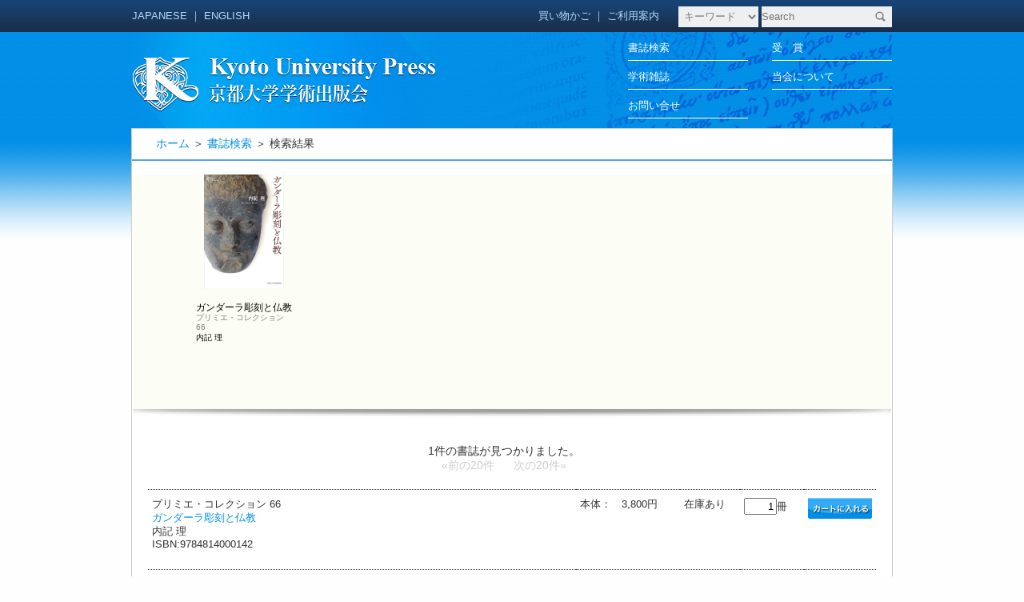

--- FILE ---
content_type: text/html; charset=UTF-8
request_url: https://kyoto-up.or.jp/search.php?st=3&author=%E5%86%85%E8%A8%98+%E7%90%86
body_size: 3321
content:
<!DOCTYPE html PUBLIC "-//W3C//DTD XHTML 1.0 Transitional//EN" "http://www.w3.org/TR/xhtml1/DTD/xhtml1-transitional.dtd">
<html xmlns="http://www.w3.org/1999/xhtml" xml:lang="ja" lang="ja">
<head>
<meta http-equiv="Content-Type" content="text/html; charset=utf-8" />
<meta http-equiv="Content-Script-Type" content="text/javascript" />
<meta http-equiv="Content-Style-Type" content="text/css" />
<title>京都大学学術出版会：書籍詳細検索</title>
<meta name="description" content="京都大学学術出版会のサイトです" />
<meta name="keywords" content="京都大学学術出版会、京大、通販、学術書、大学出版、学術選書、西洋古典、地域研究、Kyoto University Press, online shopping, area study" />
<link rel="stylesheet" href="/css/reset.css" type="text/css" />
<link rel="stylesheet" href="/css/style_new.css" type="text/css" />
<link rel="stylesheet" href="/css/style_block.css" type="text/css" />
<link rel="alternate" type="application/rss+xml" href="/rss/" title="RSS2.0" />
<link href="js/multiple-select.css" rel="stylesheet"/>
<script type="text/javascript" src="/js/jquery-1.10.2.min.js"></script>
	<script type="text/javascript" src="/js/jquery.lightbox_me.js"></script>
	<script type="text/javascript" src="/js/search_ex.js"></script>
	<script type="text/javascript" src="/js/go_site.js"></script>
	<script type="text/javascript" src="/js/jquery.multiple.select.js"></script>
	
</head>
<body>

<div class="header" id="top">
<div class="topbar">
<ul>
	<li class="align_left">
		<a href="?lang=jp">JAPANESE</a> ｜ <a href="?lang=en">ENGLISH</a>
	</li>
	<li class="align_right">
		<!--<a href="/mypage/">マイページ</a> ｜ --><a href="/cart.php">買い物かご</a> ｜ <a href="/oderinfo.php">ご利用案内</a>
		<form action="/search.php" method="post" class="search">
		<select name="target">
		<option value="keyword">キーワード</option>
		<option value="title">書　名</option>
		<option value="series">シリーズ</option>
		<option value="author">著　者</option>
		<option value="isbn">ISBN(13桁)</option>
		</select>
		<div class="search_box">
		<input class="kywd" name="kywd" placeholder="Search" value="" />
		<input class="btn" type="image" src="/images/ico_search.jpg"/>
		</div>
		<input type="hidden" name="lang" value="jp" />
		<input type="hidden" name="st" value="topbar" />
		</form>
	</li>
</ul>
</div><!-- /topbar -->

<ul>
	<li class="align_left">
		<a href="/"><img src="/images/logo.png" alt="京都大学学術出版会ロゴ" class="logo" /></a>
	</li>
	<li class="align_right">
		<ul class="link_list">
			<li><a href="/search.php?cl=1">書誌検索</a></li>
			<li><a href="/award.php">受　賞</a></li>
			<li><a href="/journal.php">学術雑誌</a></li>
			<li><a href="/aboutus.php">当会について</a></li>
			<li><a href="/contactus.php">お問い合せ</a></li>
		</ul>
	</li>
</ul>
</div><!-- /header -->

<div class="main_contents">
<div class="pankuzu"><a href="/">ホーム</a> ＞  <a href="/search.php?cl=2">書誌検索</a> ＞ 検索結果</div>

<div class="slider_area search_result">
<div class="contents">

<div class="block block_newbooks search_block">
<div class="slider">
<ul>
<li><a href="/books/9784814000142.html">
	<div class="big">
		<img class="book_thumb" src="/upload/book/book_2092_20180901050855.jpg" alt="ガンダーラ彫刻と仏教" style="width:100px"/>
		</div>
	
	<div class="right">
	    <div class="title">ガンダーラ彫刻と仏教</div>
		<div class="series">プリミエ・コレクション 66</div>				<div class="author">内記 理</div>
	</div>
</a></li>
</ul>
</div><!-- /slider -->
</div><!-- /block_newbooks -->

</div><!-- /contents -->
</div><!-- /slider_area -->

<div class="list_area">



<div class="book_list">
	<div class="pagenavi">
		<ul>
		<li>1件の書誌が見つかりました。</li><br>		<li><span class="gray">&laquo;前の20件</span></li>
		<li><span class="gray">次の20件&raquo;</span></li>
		</ul>
	</div><!-- /pagenavi -->

	<div class="books">
			<form id="to_cart" action="/cart.php" method="post">
	<input type="hidden" name="b_id" value="0" />
	<input type="hidden" name="st" value="0" />
	
		<table class="book_datalist bookitem">
			<tr>
							<td class="book_info no_image">
			<p>
			プリミエ・コレクション 66<br />			<a href="/books/9784814000142.html">ガンダーラ彫刻と仏教</a>
			<br />
			内記 理
			<br />ISBN:9784814000142
			</p>
					<p class="book_new_mark">
				&nbsp;			</p>
				</td>
				<td class="book_price">
			<div class="book_desc_price">
							本体：　<span>3,800円</span>						</div>
		</td>
				<td class="book_stock">
							<div class="book_stock">在庫あり</div>
									</td>
		<td class="book_num">
												<input type="text" maxlength="3" size="3" value="1" name="num" />冊
									</td>
				<td  class="book_cart">
											<a href="/cart.php?b_id=2092&amp;st=1" class="align_left">
				<img src="/images/cart_btn_very_small_j1.png"  /></a>
							 		</td>
			</tr>
		</table>
	</form>
	</div><!-- /books -->

	<div class="pagenavi">
		<ul>
		<li><span class="gray">&laquo;前の20件</span></li>
		<li><span class="gray">次の20件&raquo;</span></li>
		</ul>
	</div><!-- /pagenavi -->
</div><!-- book_list -->
<!-- /contents -->



		</div><!-- /list_area -->


<div class="clear_both"></div>
</div><!-- /main_contents -->
<div class="go_top">
	<a href="#"><img src="/images/page_top.png" width="123" height="25" alt="このページの先頭へ" /></a>
</div>



<div class="line_area">
	<div class="line"></div>
</div>
<div class="under_contents2" style="text-align: center;">
	<ul>
		<!--<li><a href="https://pubs.research.kyoto-u.ac.jp/" target="_blank"><img src="/images/ba_kupubs.jpg" width="214" height="52" alt="京大新刊情報ポータル" /></a></li>-->
		<li><a href="http://repository.kulib.kyoto-u.ac.jp/dspace/" target="_blank"><img src="/images/ba_kurenai.png" width="214" height="52" alt="京都大学学術情報リポジトリKURENAI紅" /></a></li>
		<!--<li><a href="http://www.editage.jp/" target="_blank"><img src="/images/ba_editage.png" width="214" height="52" alt="editage英文校閲サービス" /></a></li>-->
		<li><a href="http://www.kyoto-up.or.jp/jp/authorsessay01.html" target="_blank"><img src="/images/ba_authorsessay.png" width="214" height="52" alt="森の聖性と海の他形成" /></a></li>
	</ul>
</div>
<div class="footer_relative">
<div class="footer">
<div class="footer_area">
	<ul>
		<li class="footer_left"><img src="/images/company_info.png" width="293" height="59" alt="京都大学学術出版会 〒606-8315 京都市左京区吉田近衛町69京都大学吉田南構内 電話 075-761-6182 FAX 075-761-6190" /></li>
		<li class="footer_right">
			<ul class="foot_menu">
				<li><a href="/oderinfo.php">
					<img src="/images/footer_arrow.png" width="10" height="10" alt="・" />
					ご購入方法について
					</a>
				</li>
				<li><a href="catalogue.php">
					<img src="/images/footer_arrow.png" width="10" height="10" alt="・" />
					図書目録
					</a>
				</li>
				<li><a href="/jp/booksellers.html">
					<img src="/images/footer_arrow.png" width="10" height="10" alt="・" />
					書店・販売会社の方へ
					</a>
				</li>
			</ul>
			<ul class="foot_menu">
				<li><a href="/event.php">
					<img src="/images/footer_arrow.png" width="10" height="10" alt="・" />
					展示・イベント
					</a>
				</li>
				<li><a href="/jp/forauthors.html">
					<img src="/images/footer_arrow.png" width="10" height="10" alt="・" />
					著者の方へ
					</a>
				</li>
			</ul>
			<div class="foottext_list">
			<!--｜　<a href="/tos.php">利用規約</a>　-->｜　<a href="/jp/privacy.html">プライバシーポリシー</a>　｜　<a href="/legal.php">特定商取引法に基づく表示</a>　｜　<a href="/links.php">リンク一覧</a>　｜
			</div>
		</li><!-- /footer_right -->
	</ul>
		<div id="footer_line"></div>
	<ul>
		<li class="footer_left">
						<a href="https://twitter.com/KyotoUP" target="_blank"><img src="/images/twitter.png" alt="twitter" /></a>
			<a href="https://www.facebook.com/京都大学学術出版会officialページ-1712661475627885/" target="_blank"><img src="/images/facebook.png" alt="facebook" /></a>
			<a href="https://www.youtube.com/@booksalon_KUP" target="_blank"><img src="/images/youtube.png" alt="youtube" /></a>
						<img src="/images/mail_icon.png" class="ml05" alt="eMail" /><a href="mailto:sales@kyoto-up.or.jp" class="under_line">sales@kyoto-up.or.jp</a>
			<img src="/images/access_icon.png" class="ml05" alt="・" /><a href="/access.php" class="under_line">アクセス</a>			
		</li><!-- /footer_left -->
		<li class="footer_right">
			<p>Copyright(c) 
			<script type="text/javascript">
			document.write(new Date().getFullYear())
			</script> 
			Kyoto University Press. All Rights Reserved.</p>
		</li><!-- /footer_right -->
	</ul>
</div><!-- /footer_area -->
</div><!-- /footer -->
</div><!-- /footer_relative -->

</body>
</html>


--- FILE ---
content_type: text/css
request_url: https://kyoto-up.or.jp/css/style_block.css
body_size: 4850
content:
/*
 * Override/ style_new / 140314
 */
.header {margin:0 auto; padding:0; width:950px; height:160px}
.header .topbar {overflow:hidden; height:40px}
.header .link_list {width:360px; overflow:hidden}
.header .link_list li {float:left}
.main_contents {margin:auto; position:static; top:0px; width:950px; z-index:auto;}
.go_top {margin:5px auto; width:950px; text-align:right}
.line_area {position:static; margin-top:20px; top:0px; height:1px}
.line {position:static; border-top:solid 1px #DDD; width:100%}
.under_contents {clear:both; margin:0; width:992px; height:200px; position:static; top:0px}
.under_contents2 {margin:20px auto; width:948px;text-align:center}
.under_contents2 li {display:inline; margin:10px}
.footer_relative {position:static; top:0px; min-height:175px; background-color:#e8efef}
.footer {position:static; border-top:solid 1px #DDD; background-color:transparent; text-align:center; width:100%; padding:20px 0}
.footer_area ul.foot_menu {width:500px; overflow:hidden}
.footer_area ul.foot_menu li {float:left; width:140px; height:12px; line-height:1em}
.footer_area ul.foot_menu li img {margin-right:3px}

.main_contents.toppage {width:992px; border:0;background:none}
.main_contents.toppage .block_recent h3 {margin-left:0}
.main_contents.toppage .block_topics h3 {margin-left:0; padding-bottom:0px; margin-bottom:5px;}

.main_contents.toppage .left_contents,
.main_contents.toppage .center_contents,
.main_contents.toppage .right_contents {margin-top:15px}




/*
 * General
 */
.aC {text-align:center}
.aR {text-align:right}
.main_contents {border:1px solid #ccc;background:white;}
.warn {color:red}
.end {color:#222}
.error {color:red}



/*
 * block
 */
 
.block {
	display:block; margin:0; padding:0px; 
	text-align:left; font-size:12px;color:#666;
	line-height:14px;
}
.block ul {
	list-style: none outside none;
}
.block a, .block a:link, block a:visited, .block a:active, .block a:hover {
	text-decoration:none;
	color:#666;
}

.block a.wrap {
	display:block;
}

.block h3 {
	color: #3366CC;
	font-size: 28px;
	font-weight: bold;
	line-height: 1em;
	margin: 0 20px 15px;
	padding: 0px 0 6px;
}

/*
 * slider_area
 */
.slider_area {
	position: relative;
	width:948px;
}
.slider_area .btn_prev {
	position: absolute; left:0; top:120px;
	cursor: pointer;
}
.slider_area .btn_next {
	position: absolute; left:964px; top:120px;
	cursor: pointer;
}
.slider_area div.btn_prev.disabled, .slider_area div.btn_next.disabled {
	opacity:0.3;
	zoom:1;
	filter: alpha(opacity=30);        /* ie lt 8 */
	-ms-filter: "alpha(opacity=30)";  /* ie 8 */
	cursor: auto;
}
.slider_area .btn_list {
	position: absolute; left:902px; top:257px;
	z-index:3;
}
.slider_area .contents {
	margin-left: 22px;
	margin-bottom: 15px;
	width: 948px;  height: 302px;
	background-image: url("/images/slide_bg_2.png") ;
}

/*
 * block_general
 */

.block_general {margin:auto;min-height:400px;padding: 20px;width:908px;}



/*
 * block_newone
 */
.block_newone {
	padding: 25px 15px;
	width: 370px;
}
.block_newone .big {
	overflow: hidden;
	float: left;margin-left:10px;
	padding-top:0px;
	width:160px; height:230px;
	text-align:center;
}

.block_newone .book_thumb {
	display:inline;
	/* height:220px; */
	/* width:153px; */
	max-width:100%;
	max-height:100%;
	
}
.block_newone .right {
	display:block; float: left;
	margin-left:20px; width: 180px; min-height:250px;
}

.block_newone .series {
	padding-top: 10px;
	font-size:10px; color: black; line-height: 120%
}

.block_newone .title {
	padding: 5px 0;
	color: black;
	font-size:21px; line-height: 100%
}
.block_newone .subtitle {
	padding-top:0px;
	font-size:13px; line-height: 100%
}
.block_newone .author {
	padding-top: 5px;
	color: black;
	font-size:12px; line-height: 100%
}
.block_newone .description {
	padding-top: 5px;
	font-size:12px; font-weight: normal; line-height: 120%;
	word-wrap: break-word;
}
.block_newone .description .cont {color:#a00; font-weight:bold;font-size:120%}


.block_newone .price {
	text-align: right;
	font-size:10px; font-weight: normal; line-height: 120%
}

/*
 * block_newbooks
 */
.block_newbooks {
	position: absolute; top: 17px; left: 447px;
	width: 880px;
}
.block_newbooks .slider {
	width: 500px;
	overflow: hidden; zoom:1;
}
.block_newbooks .slider ul {
	display:block;
	width: 1900px;
}
.block_newbooks li {
	float: left;
	margin-left:5px; width: 120px; min-height:270px;
	margin-right:40px;
}
/*
.block_newbooks li img {
	display:block;
	border:1px solid #ddd;
}
*/
.block_newbooks li .big {
	display:block; 
	width:120px; height:159px;
    vertical-align:middle;
    text-align:center;
    overflow:hidden;
}
.block_newbooks li .big img {max-width:100%;max-height:100%}

.block_newbooks .series, .block_newbooks .subtitle {
	font-size:10px; 
	color:gray;
	line-height: 120%
}
.block_newbooks .title {
	color: black;
	font-size:12px;
}
.block_newbooks .author {
	color: black;
	font-size:10px;
}
.block_newbooks .price {
	text-align: right;
	font-size:10px; font-weight: normal; line-height: 120%
}

/*
 * block_info_area
 */
.block_info_area {margin:0 0 5px 24px;padding:5px 5px; ;width:930px; background:#ECEDF0}
.block_info_area .inner {padding:5px 5px;border:1px solid #ccc;background:#fff}
.block_info_area h4 {display:inline; padding:1px 5px;background:#800; color:white; font-size:12px}

/*
 * block_pickup
 */
 .block_pickup {
 	overflow:hidden;
}

.block_pickup .body{
    width: 242px;
    overflow:hidden;
    float:left;
    height: 130px;
    padding: 20px 0;
    text-align: left;
}
.block_pickup .body .cell {
	float:left;
	margin:0 8px 0 0;
	padding:0;
	color:black;
}
.block_pickup .body .lf {width:83px}
.block_pickup .body .rt {width:142px}




.block_pickup li {
    width: 50%;
}
.block_pickup img {
    margin-right: 10px;
}
.block_pickup div {
    line-height: 1.2em;
    padding: 0 10px;
}
.block_pickup .series {
    color:gray;
    font-size: 9px;
}
.block_pickup .title {
    color: black;
    font-size: 12px;
    margin-bottom:2%;
}
.block_pickup .author {
    color: black;
    font-size: 10px;
    margin-bottom:2%;
}
.block_pickup .introduction {
    color: #EF3C13;
    font-size: 10px;
}
.block_pickup .introduction img {
    margin-right: 5px;
}
.block_pickup .description {
    color: gray;
    font-size: 10px;
}
.block_pickup .description .cont {color:#a00; font-weight:bold;font-size:120%}
.block_pickup .oneword {
	float:none;
	height:15px;
	font-size: 11px;
	color: #111;
	font-weight:bold;
	line-height:11px;
}


/*
 * block_recent
 */

.block_recent {
	width:203px;
}
.block_recent ul {
	list-style: none outside none;
	color:#666; background:#ecf6fb;
}
.block_recent li:hover {
	 background:#f5f9fb;
}
.block_recent li {
	/* border-bottom: 1px solid #ccc; */
	padding:10px;
}
.block_recent .date {
	font-size: 10px;
}

.block_recent .series {
	color: #333; font-size: 10px;
}
.block_recent .title {
	color: #03f; font-size: 12px;
	text-decoration:underline;
}
.block_recent .author {
	font-size: 10px;
}
.block_recent .price {
	font-size: 10px;
}


/*
 * block_topics
 */
.block_topics table {
	<!--- margin: 0 10px;  --->
	padding: 10px 0;
	width: 464px;
	margin-bottom:0px;
}
.block_topics td {
	padding: 10px 0;
	border-bottom: 1px dotted #333333;  min-height: 40px;
	vertical-align: top;
}
.block_topics .left {
	width: 100px;
}
.block_topics .body {
	width: 364px;
}
.block_topics .date {
	font-weight: bold;
}
.block_topics .title {
	color:#666; font-weight: bold;
}

/*
 * block_review
 */
.block_review {min-height:400px;padding: 20px;width:948px;background:#fff}
.block_review #reviewsearch {
	margin:20px auto 0;padding:15px 15px;width:758px;
	border-top:2px solid #0e264b;
	border-bottom:1px dotted #0e264b;
	background:#E1F0FA;
}
.block_review #reviews {
	margin:0 auto;padding:15px 15px;width:758px;
}
.block_review #reviews table {
	border-collapse: collapse;
	font-size: 12px;
}
.block_review #reviews td {
    padding: 8px;
    vertical-align:top;
}
.block_review #reviews h2 {
    color: #000066;
    margin-bottom: 1em;
}
.block_review #reviews h3 {
    color: #000000;
    font-size:14px;
}
.block_review #reviews .book {
    font-size: 110%;
    text-align: right;
}
.block_review #reviews .image {
    text-align: right;
}
.block_review #reviews p.quotation {
    margin-bottom: 1em;
}
.block_review #reviews p.translation {
    /* font-size: 85%; */
}

/*
 * block_contact
 */
.block_contact {margin:0 auto; width:600px}
.block_contact table#form {width:600px; border: solid 1px #006699; border-spacing: 0px}
.block_contact table#form td{border: solid 1px #006699; padding: 4px; vertical-align:top}
.block_contact #error{color:red}




/*
 * list_area
 */
.list_area {padding: 10px 20px;}

.list_area .block_topics table {margin:0 auto;width:600px}
.list_area .block_topics .left {width:100px}
.list_area .block_topics .body {width:500px}

.list_area .pagenavi {text-align:center}
.list_area .pagenavi li {display:inline; margin-right:20px}

.list_area .pagenavi a {text-decoration:underline}
.list_area .pagenavi .gray {color:#ccc}


/* .list_area .block_list table {margin:0 auto; padding:10px 0; width:600px} */
.list_area .block_list td {padding:10px 0; border-bottom:1px dotted #333; min-height:40px; vertical-align:top}
.list_area .block_list .left {width:100px}
.list_area .block_list .body {width:500px}


/*
 * booksearch
 */
.slider_area.search_result .contents {margin-left:1px}

.list_area .booksearch {margin:15px auto; padding:0; width:750px;background-color:#e1f0fa;border-top:2px solid #038fe7; border-bottom:2px solid #038fe7}
.list_area .booksearch table {margin:20px auto; padding:10px; width:730px}
.list_area .booksearch th, .list_area .booksearch td {
	line-height:1.5em; border-bottom:1px solid white;
	padding:8px 5px 3px;
}
.list_area .booksearch th {width:100px; text-align:left}
.list_area .booksearch td {width:250px}
.list_area .booksearch table {border-top:1px solid white}
.list_area .booksearch td.noborder {border-bottom:none;width:10px}

.list_area .booksearch .searchbtn {text-align:center}
.list_area .booksearch .btn {color:#038FE7;}
.list_area .booksearch .search_body .searchbtn a.btn {color:#038FE7; font-size: 12px; position: relative; left: 20px;}
.list_area .booksearch .ex_btn {font-size:10px}
.list_area .booksearch .ex_btn_wrapper {
	padding:2px 5px;
	border:1px solid #ccc;width:235px;
	background:white;
	font-size:10px; line-height:1.2em;
}
.list_area .booksearch .ex_btn_wrapper p {font-size:12px;line-height:1.2em;}


.list_area .booksearch .ex_btn_wrapper p {margin:3px 0}
.list_area .booksearch select {width:247px}


.list_area .booksearch .search_header {cursor:pointer; position:relative; padding:10px;padding-bottom:3px;height:20px;background:#b0dffe}
.list_area .booksearch .search_header h3 {float:left;font-size:14px; font-weight:normal; color:#038fe7;}
.list_area .booksearch .search_header .btn_expand {position:absolute; top:8px; right:20px}

.list_area .booksearch .search_body {padding:10px; border-top: 1px dotted #0483D3 ;}


.list_area .book_list {margin:0 auto; padding:10px 0;}
.list_area .book_list td {word-break: break-all;padding:10px 5px}
.list_area .book_list td.book_info {width:470px; font-size:90%}
.list_area .book_list td.book_info.no_image {width:570px; font-size:90%}
.list_area .book_list td.book_price {min-width:120px; font-size:90%}
.list_area .book_list td.book_price .yoka {font-size:12px}
.list_area .book_list td.book_stock {min-width:65px; font-size:90%}
.list_area .book_list td.book_num {min-width:65px; font-size:90%; }
.list_area .book_list td.book_cart {width:80px; font-size:90%}
.list_area .book_list td.book_num input {text-align:right}

.list_area .book_list .body {margin:20px 0}
.list_area .book_list td { border-bottom:1px dotted #333; min-height:40px; vertical-align:top}
.list_area .book_list .left {width:100px}
.list_area .book_list .body {width:600px}
.list_area .book_list hr {border-width:1px 0px 0px 0px; border-style:solid; border-color:#ccc; height:1px}
.list_area .book_list .btn_cart {display:block;padding-right:20px;text-align:right;}

.list_area .book_list .bookitem {display:block; width:100%; /* border-bottom:1px #ccc dotted; */ padding:10px 0}
.list_area .book_list .bookitem .left {display:block; display:table-cell;width:100px;vertical-align:top}
.list_area .book_list .bookitem .right {display:block; display:table-cell;width:500px;vertical-align:top}

.list_area .book_list .bookitem .left img{width:60px;border:1px solid #ddd;padding:3px} 
.list_area .book_list .bookitem .right p{min-height:65px} 


.block_newbooks.search_block {position:static; left:0px;margin-top:17px;width:auto}
.block_newbooks.search_block .slider {margin:0 auto; width:800px}

.book_list .bookitem {margin-top:10px;}
.book_list .bookitem tr:first-child {border-top:1px dotted #333;margin-top:10px;}


/*
 * .book_list
 */
table.book_datalist {margin:0 auto; padding:10px 0;font-size:14px}
table.book_datalist td {word-break: break-all;padding:10px 5px}
table.book_datalist td.book_info {width:470px; font-size:90%}
table.book_datalist td.book_info.no_image {width:570px; font-size:90%}
table.book_datalist td.book_price {width:100px; font-size:90%}
table.book_datalist td.book_price .yoka {font-size:12px}
table.book_datalist td.book_stock {width:55px; font-size:90%}
table.book_datalist td.book_num {width:70px; font-size:90%; }
table.book_datalist td.book_cart {width:80px; font-size:90%}
table.book_datalist td.book_num input {text-align:right}

table.book_datalist .body {margin:20px 0}
table.book_datalist td { border-bottom:1px dotted #333; min-height:40px; vertical-align:top}
table.book_datalist td.no_border { border-bottom:0px }
table.book_datalist .left {width:100px}
table.book_datalist .body {width:600px}
table.book_datalist hr {border-width:1px 0px 0px 0px; border-style:solid; border-color:#ccc; height:1px}
table.book_datalist .btn_cart {display:block;padding-right:20px;text-align:right;}

table.book_datalist .bookitem {display:block; width:100%; /* border-bottom:1px #ccc dotted; */ padding:10px 0}
table.book_datalist .bookitem .left {display:block; display:table-cell;width:100px;vertical-align:top}
table.book_datalist .bookitem .right {display:block; display:table-cell;width:500px;vertical-align:top}

table.book_datalist .bookitem .left img{width:60px;border:1px solid #ddd;padding:3px} 
table.book_datalist .bookitem .right p{min-height:65px} 





/*
 * searchbox_ex
 */
.searchbox_ex {margin:auto 0;padding:30px; border:3px solid #038FE7; width:480px;background:white;border-radius: 4px;box-shadow: 0px 0px 4px #000000;}



h1 .journalmidashi {
	border-bottom: 2px solid #3366CC;
	padding-right: 150px;
}



/*
 * single_block
 */
.single_block {min-height:500px; padding:50px 100px;}
.single_block p {font-weight: normal; line-height: 1.8em;}


/*
 * block_misc#tos
 */
.block_misc .page_header {width:792px;margin:40px auto;padding: 10px 0 5px; border-bottom: 2px solid #3366CC;}
.block_misc .page_header h1 {margin:0;padding:0; padding-top:40px; padding-bottom:10px;; border:none; color: #3366CC; font-weight: bold; line-height: 1em;}

.block_misc h1 {
	border-bottom: 2px solid #3366CC;
	color: #3366CC;
    border-color: #3366CC;
    margin: 0 0 20px;
    padding: 3px 0 6px;
	width: 750px;
}

.block_misc#tos .inner {margin:0 auto;width:792px}
.block_misc#tos .inner p {margin:0; padding:0; margin-top:10px;font-size:14px; line-height:1.8em}
.block_misc#tos .inner p.fusoku {margin-top:30px; font-size:12px;}
.block_misc#tos .inner ul {
	margin-left:21px; line-height:1.5em;
	padding-left: 1.5em; text-indent: -1.5em;
}
.block_misc#tos .inner .shortcut ul {margin-left:0; padding-left:2em; text-indent: 0;}
.block_misc#tos .inner .shortcut li {list-style-type:disc;}


/*
 * searchbox_ex
 */
.searchbox_ex h4 {
	color: #3366CC;
	font-size: 22px;
	margin-bottom: 20px;
}

.searchbox_ex .body label {
	line-height: 1.8em;
}

.boxchoice {
	text-align: center;
	margin-top: 20px;
}

.contentsbox {
/*	padding: 50px 100px */
padding: 10px 100px;
}


/*
 * block_series
 */
.block_series .series_message {
    padding: 10px 20px;
}

/*
 * title_header
 */
.title_header {font-size:16px; font-weight:bold}



/*
 * booksellers
 */
.single_block .single_block_left {
	float: left;
	width: 430px;
}

.single_block .single_block_left .contentshtml{
	width: 430px;
}

.single_block .single_block_right {
	float: right;
	width: 280px;
	height: 432px;
	padding: 1px 20px;
	background-image: url(/images/back.png);
	margin-left: 20px;
	margin-top: 55px;
	border: #c3c7c7 1px solid;
}

.block_login form .login_body .sotentext p {
	font-family: "小塚ゴシック Pro M", "ヒラギノ角ゴ Pro W3", "Hiragino Kaku Gothic Pro", "メイリオ", Meiryo, Osaka, "ＭＳ Ｐゴシック", "MS PGothic", sans-serif;
	font-size: 22px;
	color: #FFF;
	position: relative;
	bottom: 20px;
	text-align: center;
}
.block_login .alert {text-align:center}
.block_login .msg {font-weight:normal; color:red;height:20px;line-height:20px; background:white;padding:2px 5px;}
.block_login form .login_body table {
	margin: 0 auto;
}

.block_login form .login_body table tr{
	margin: 0 auto;
}

.block_login form .login_body table tr .idppass{
	text-align: left;
}

form .help{
	clear: both;
	text-align: center;
	color:#006CE4
}


--- FILE ---
content_type: application/x-javascript
request_url: https://kyoto-up.or.jp/js/go_site.js
body_size: 534
content:
//var to_cart = function(st, bid, url) {
//	var frm = document.getElementById('to_cart');
//	frm.elements['st'].value = st;
//	frm.elements['b_id'].value = bid;
//	frm.action = url;
//	frm.submit();
//	return false;
//};

var login_submit = function(id, url) {
	var frm = document.getElementById('login_branch');
	frm.elements['id'].value = id;
	frm.action = url;
	frm.submit();
}

var confirm_and_go = function(url, msg) {
	res = confirm(msg)
	if(res == true) {
		location.href = url;
	}
	return res;
}

var go_site = function(url) {
	location.href = url;
	return false;
}

// cart_btn
$(function () {
	$('.book_cart a').click(function(e) {
		var tr = $(this).parents('tr').eq(0);
		var num = $('.book_num input', tr).val();
		num = (num != "0" && !isFinite(num)) ? 1 : parseInt(num);
		if (num > 99) num = 99;
		var href = $(this).attr("href");
		var obj = getUrlVars(href);
		
		$('<form/>', {action: obj.url, method:'post'})
		.append($('<input/>', {type: 'hidden', name: 'b_id', value: obj.b_id}))
		.append($('<input/>', {type: 'hidden', name: 'num', value: num}))
		.append($('<input/>', {type: 'hidden', name: 'st', value: obj.st}))
		.appendTo(document.body)
		.submit();
		
		e.preventDefault();
	});
});


var getUrlVars = function(s) { 
	var out = {};
	var pos = s.indexOf('?');
	if (pos < 0) return {'url': s};
	out['url'] = (pos == 0) ? '' : s.slice(0, pos);
	s = s.slice(pos + 1);
	if (s == "") return out;
	var params = s.split('&'); 
	for(var i = 0; i < params.length; i++) {
		var a = params[i].split('=');
		out[a[0]] = (a[1] == null) ? "" : a[1]; 
	} 
	return out; 
}	

--- FILE ---
content_type: application/x-javascript
request_url: https://kyoto-up.or.jp/js/jquery.lightbox_me.js
body_size: 3187
content:
/*
* $ lightbox_me
* By: Buck Wilson
* Version : 2.3
*
* Licensed under the Apache License, Version 2.0 (the "License");
* you may not use this file except in compliance with the License.
* You may obtain a copy of the License at
*
*     http://www.apache.org/licenses/LICENSE-2.0
*
* Unless required by applicable law or agreed to in writing, software
* distributed under the License is distributed on an "AS IS" BASIS,
* WITHOUT WARRANTIES OR CONDITIONS OF ANY KIND, either express or implied.
* See the License for the specific language governing permissions and
* limitations under the License.
*/
/*
 * customaized by
 * v1.0.131229 (C) STC Stakeholdercom http://www.sh-com.jp
 */ 


(function($) {

	$.fn.lightbox_me = function(options) {

		return this.each(function() {

			var
				opts = $.extend({}, $.fn.lightbox_me.defaults, options),
				$overlay = $(),
				$self = $(this),
				$iframe = $('<iframe id="foo" style="z-index: ' + (opts.zIndex + 1) + ';border: none; margin: 0; padding: 0; position: absolute; width: 100%; height: 100%; top: 0; left: 0; filter: mask();"/>'),
//				ie6 = ($.browser.msie && $.browser.version < 7);
				ie6 = navigator.userAgent.match(/msie [6.]/i);
				
			if (opts.showOverlay) {
				//check if there's an existing overlay, if so, make subequent ones clear
			   var $currentOverlays = $(".js_lb_overlay:visible");
				if ($currentOverlays.length > 0){
					$overlay = $('<div class="lb_overlay_clear js_lb_overlay"/>');
				} else {
					$overlay = $('<div class="' + opts.classPrefix + '_overlay js_lb_overlay"/>');
				}
			}

			/*----------------------------------------------------
			   DOM Building
			---------------------------------------------------- */
			if (ie6) {
				var src = /^https/i.test(window.location.href || '') ? 'javascript:false' : 'about:blank';
				$iframe.attr('src', src);
				$('body').append($iframe);
			} // iframe shim for ie6, to hide select elements
//			$('body').append($self.hide()).append($overlay);
			$('body').append($overlay);


			/*----------------------------------------------------
			   Overlay CSS stuffs
			---------------------------------------------------- */

			// set css of the overlay
			if (opts.showOverlay) {
				setOverlayHeight(); // pulled this into a function because it is called on window resize.
				$overlay.css({ position: 'absolute', width: '100%', top: 0, left: 0, right: 0, bottom: 0, zIndex: (opts.zIndex + 2), display: 'none' });
				if (!$overlay.hasClass('lb_overlay_clear')){
					$overlay.css(opts.overlayCSS);
				}
			}

			/*----------------------------------------------------
			   Animate it in.
			---------------------------------------------------- */
			   //
			if (opts.showOverlay) {
				$overlay.fadeIn(opts.overlaySpeed, function() {
					setSelfPosition();
					$self[opts.appearEffect](opts.lightboxSpeed, function() { setOverlayHeight(); setSelfPosition(); opts.onLoad()});
				});
			} else {
				setSelfPosition();
				$self[opts.appearEffect](opts.lightboxSpeed, function() { opts.onLoad()});
			}

			/*----------------------------------------------------
			   Hide parent if parent specified (parentLightbox should be jquery reference to any parent lightbox)
			---------------------------------------------------- */
			if (opts.parentLightbox) {
				opts.parentLightbox.fadeOut(200);
			}


			/*----------------------------------------------------
			   Bind Events
			---------------------------------------------------- */

			$(window).resize(setOverlayHeight)
					 .resize(setSelfPosition)
					 .scroll(setSelfPosition);
					 
			$(window).bind('keyup.lightbox_me', observeKeyPress);
					 
			if (opts.closeClick) {
				$overlay.click(function(e) { closeLightbox(); e.preventDefault; });
			}
			$self.delegate(opts.submitSelector, "click", function(e) {
				submitLightbox(); e.preventDefault();
			});
			$self.delegate(opts.closeSelector, "click", function(e) {
				closeLightbox(); e.preventDefault();
			});
			$self.bind('submit', submitLightbox);
			$self.bind('close', closeLightbox);
			$self.bind('reposition', setSelfPosition);

			/*----------------------------------------------------
			   submitFlag initialize
			---------------------------------------------------- */
			$(opts.submitFlagSelector, $self).html('');


			/*[base64]
			  [base64] */


			/*----------------------------------------------------
			   Private Functions
			---------------------------------------------------- */
			/* submit */
			function submitLightbox() {
				$(opts.submitFlagSelector, $self).html('ok');
				closeLightbox(); 
				e.preventDefault;
			}
			
			/* Remove or hide all elements */
			function closeLightbox() {
				var s = $self[0].style;
				if (opts.destroyOnClose) {
					$self.add($overlay).remove();
				} else {
//					$self.add($overlay).hide();
					$overlay.remove();
					$self.hide();
				}

				//show the hidden parent lightbox
				if (opts.parentLightbox) {
					opts.parentLightbox.fadeIn(200);
				}

				$iframe.remove();
				
				// clean up events.
				$self.undelegate(opts.closeSelector, "click");

				$(window).unbind('reposition', setOverlayHeight);
				$(window).unbind('reposition', setSelfPosition);
				$(window).unbind('scroll', setSelfPosition);
				$(window).unbind('keyup.lightbox_me');
				if (ie6)
					s.removeExpression('top');
				opts.onClose();
			}


			/* Function to bind to the window to observe the escape/enter key press */
			function observeKeyPress(e) {
				if((e.keyCode == 27 || (e.DOM_VK_ESCAPE == 27 && e.which==0)) && opts.closeEsc) closeLightbox();
			}


			/* Set the height of the overlay
					: if the document height is taller than the window, then set the overlay height to the document height.
					: otherwise, just set overlay height: 100%
			*/
			function setOverlayHeight() {
				if ($(window).height() < $(document).height()) {
					$overlay.css({height: $(document).height() + 'px'});
					 $iframe.css({height: $(document).height() + 'px'}); 
				} else {
					$overlay.css({height: '100%'});
					if (ie6) {
						$('html,body').css('height','100%');
						$iframe.css('height', '100%');
					} // ie6 hack for height: 100%; TODO: handle this in IE7
				}
			}


			/* Set the position of the modal'd window ($self)
					: if $self is taller than the window, then make it absolutely positioned
					: otherwise fixed
			*/
			function setSelfPosition() {
				var s = $self[0].style;

				// reset CSS so width is re-calculated for margin-left CSS
				$self.css({left: '50%', marginLeft: ($self.outerWidth() / 2) * -1,  zIndex: (opts.zIndex + 3) });


				/* we have to get a little fancy when dealing with height, because lightbox_me
					is just so fancy.
				 */

				// if the height of $self is bigger than the window and self isn't already position absolute
				if (($self.height() + 80  >= $(window).height()) && ($self.css('position') != 'absolute' || ie6)) {

					// we are going to make it positioned where the user can see it, but they can still scroll
					// so the top offset is based on the user's scroll position.
					var topOffset = $(document).scrollTop() + 40;
					$self.css({position: 'absolute', top: topOffset + 'px', marginTop: 0})
					if (ie6) {
						s.removeExpression('top');
					}
				} else if ($self.height()+ 80  < $(window).height()) {
					//if the height is less than the window height, then we're gonna make this thing position: fixed.
					// in ie6 we're gonna fake it.
					if (ie6) {
						s.position = 'absolute';
						if (opts.centered) {
							s.setExpression('top', '(document.documentElement.clientHeight || document.body.clientHeight) / 2 - (this.offsetHeight / 2) + (blah = document.documentElement.scrollTop ? document.documentElement.scrollTop : document.body.scrollTop) + "px"')
							s.marginTop = 0;
						} else {
							var top = (opts.modalCSS && opts.modalCSS.top) ? parseInt(opts.modalCSS.top) : 0;
							s.setExpression('top', '((blah = document.documentElement.scrollTop ? document.documentElement.scrollTop : document.body.scrollTop) + '+top+') + "px"')
						}
					} else {
						if (opts.centered) {
							$self.css({ position: 'fixed', top: '50%', marginTop: ($self.outerHeight() / 2) * -1})
						} else {
							$self.css({ position: 'fixed'}).css(opts.modalCSS);
						}

					}
				}
			}

		});



	};

	$.fn.lightbox_me.defaults = {

		// animation
		appearEffect: "fadeIn",
		appearEase: "",
		overlaySpeed: 250,
		lightboxSpeed: 300,

		// close
		closeSelector: ".close",
		closeClick: true,
		closeEsc: true,
			
		// submit
		submitSelector: ".submit",
		submitFlagSelector: '.submitFlag',
			
		// behavior
		destroyOnClose: false,
		showOverlay: true,
		parentLightbox: false,

		// callbacks
		onLoad: function() {},
		onClose: function() {},
		onSubmit: function() {},

		// style
		classPrefix: 'lb',
		zIndex: 999,
		centered: false,
		modalCSS: {top: '40px'},
		overlayCSS: {background: 'black', opacity: .3}
	}
})(jQuery);

--- FILE ---
content_type: application/x-javascript
request_url: https://kyoto-up.or.jp/js/jquery.multiple.select.js
body_size: 3793
content:
/**
 * @author zhixin wen <wenzhixin2010@gmail.com>
 * @version 1.0.7
 * 
 * http://wenzhixin.net.cn/p/multiple-select/
 */

(function($) {

    'use strict';

    function MultipleSelect($el, options) {
        var that = this,
            elWidth = $el.width();

        this.$el = $el.hide();
        this.options = options;

        this.$parent = $('<div class="ms-parent"></div>');
        this.$choice = $('<button type="button" class="ms-choice"><span class="placeholder">' +
            options.placeholder + '</span><div></div></button>');
        this.$drop = $('<div class="ms-drop ' + options.position + '"></div>');
        this.$el.after(this.$parent);
        this.$parent.append(this.$choice);
        this.$parent.append(this.$drop);

        if (this.$el.prop('disabled')) {
            this.$choice.addClass('disabled');
        }
        this.$choice.css('width', elWidth + 'px');
        this.$drop.css({
            width: (options.width || elWidth) + 'px'
        });

        $('body').click(function(e) {
            if ($(e.target)[0] === that.$choice[0] ||
                    $(e.target).parents('.ms-choice')[0] === that.$choice[0]) {
                return;
            }
            if (($(e.target)[0] === that.$drop[0] ||
                    $(e.target).parents('.ms-drop')[0] !== that.$drop[0]) &&
                    that.options.isopen) {
                that.close();
            }
        });

        if (this.options.isopen) {
            this.open();
        }
    }

    MultipleSelect.prototype = {
        constructor : MultipleSelect,

        init: function() {
            var that = this,
                html = [];
            if (this.options.filter) {
                html.push(
                    '<div class="ms-search">',
                        '<input type="text" autocomplete="off" autocorrect="off" autocapitilize="off" spellcheck="false">',
                    '</div>'
                );
            }
            html.push('<ul>');
            if (this.options.selectAll && !this.options.single) {
                html.push(
                    '<li>',
                        '<label>',
                            '<input type="checkbox" name="selectAll" /> ',
                            '[' + this.options.selectAllText + ']',
                        '</label>',
                    '</li>'
                );
            }
            $.each(this.$el.children(), function(i, elm) {
                html.push(that.optionToHtml(i, elm));
            });
            html.push('<li class="ms-no-results">No matches found</li>');
            html.push('</ul>');
            this.$drop.html(html.join(''));
            this.$drop.find('ul').css('max-height', this.options.maxHeight + 'px');
            this.$drop.find('.multiple').css('width', this.options.multipleWidth + 'px');

            this.$searchInput = this.$drop.find('.ms-search input');
            this.$selectAll = this.$drop.find('input[name="selectAll"]');
            this.$selectGroups = this.$drop.find('input[name="selectGroup"]');
            this.$selectItems = this.$drop.find('input[name="selectItem"]:enabled');
            this.$disableItems = this.$drop.find('input[name="selectItem"]:disabled');
            this.$noResults = this.$drop.find('.ms-no-results');
            this.events();
            this.update();
        },

        optionToHtml: function(i, elm, group, groupDisabled) {
            var that = this,
                $elm = $(elm),
                html = [],
                multiple = this.options.multiple,
                disabled,
                type = this.options.single ? 'radio' : 'checkbox';

            if ($elm.is('option')) {
                var value = $elm.val(),
                    text = $elm.text(),
                    selected = $elm.prop('selected');

                disabled = groupDisabled || $elm.prop('disabled');
                html.push(
                    '<li' + (multiple ? ' class="multiple"' : '') + '>',
                        '<label' + (disabled ? ' class="disabled"' : '') + '>',
                            '<input type="' + type + '" name="selectItem" value="' + value + '"' +
                                (selected ? ' checked="checked"' : '') +
                                (disabled ? ' disabled="disabled"' : '') +
                                (group ? ' data-group="' + group + '"' : '') +
                                '/> ',
                            text,
                        '</label>',
                    '</li>'
                );
            } else if (!group && $elm.is('optgroup')) {
                var _group = 'group_' + i,
                    label = $elm.attr('label');

                disabled = $elm.prop('disabled');
                html.push(
                    '<li class="group">',
                        '<label class="optgroup' + (disabled ? ' disabled' : '') + '" data-group="' + _group + '">',
                            '<input type="checkbox" name="selectGroup"' + (disabled ? ' disabled="disabled"' : '') + ' /> ',
                            label,
                        '</label>',
                    '</li>');
                $.each($elm.children(), function(i, elm) {
                    html.push(that.optionToHtml(i, elm, _group, disabled));
                });
            }
            return html.join('');
        },

        events: function() {
            var that = this;
            this.$choice.off('click').on('click', function() {
                that[that.options.isopen ? 'close' : 'open']();
            });
            this.$parent.off('keydown').on('keydown', function(e) {
                switch (e.which) {
                    case 27: // esc key
                        that.close();
                        that.$choice.focus();
                        break;
                }
            });
            this.$searchInput.off('keyup').on('keyup', function() {
                that.filter();
            });
            this.$selectAll.off('click').on('click', function() {
                var checked = $(this).prop('checked'),
                    $items = that.$selectItems.filter(':visible');
                if ($items.length === that.$selectItems.length) {
                    that[checked ? 'checkAll' : 'uncheckAll']();
                } else { // when the filter option is true
                    that.$selectGroups.prop('checked', checked);
                    $items.prop('checked', checked);
                    that.update();
                }
            });
            this.$selectGroups.off('click').on('click', function() {
                var group = $(this).parent().attr('data-group'),
                    $items = that.$selectItems.filter(':visible'),
                    $children = $items.filter('[data-group="' + group + '"]'),
                    checked = $children.length !== $children.filter(':checked').length;
                $children.prop('checked', checked);
                that.updateSelectAll();
                that.update();
                that.options.onOptgroupClick({
                    label: $(this).parent().text(),
                    checked: checked,
                    children: $children.get()
                });
            });
            this.$selectItems.off('click').on('click', function() {
                that.updateSelectAll();
                that.update();
                that.updateOptGroupSelect();
                that.options.onClick({
                    label: $(this).parent().text(),
                    value: $(this).val(),
                    checked: $(this).prop('checked')
                });
            });
        },

        open: function() {
            if (this.$choice.hasClass('disabled')) {
                return;
            }
            this.options.isopen = true;
            this.$choice.find('>div').addClass('open');
            this.$drop.show();
            if (this.options.container) {
                var offset = this.$drop.offset();
                this.$drop.appendTo($(this.options.container));
                this.$drop.offset({ top: offset.top, left: offset.left });
            }
            if (this.options.filter) {
                this.$searchInput.val('');
                this.filter();
            }
            this.options.onOpen();
        },

        close: function() {
            this.options.isopen = false;
            this.$choice.find('>div').removeClass('open');
            this.$drop.hide();
            if (this.options.container) {
                this.$parent.append(this.$drop);
                this.$drop.css({
                    'top': 'auto',
                    'left': 'auto'
                })
            }
            this.options.onClose();
        },

        update: function() {
            var selects = this.getSelects('text'),
                $span = this.$choice.find('>span');
            if(selects.length == this.$selectItems.length && this.options.overrideButtonText) {
                $span.removeClass('placeholder').html(this.options.selectAllText);
            } else if (selects.length) {
                $span.removeClass('placeholder').html(selects.join(', '));
            } else {
                $span.addClass('placeholder').html(this.options.placeholder);
            }
            // set selects to select
            this.$el.val(this.getSelects());
        },

        updateSelectAll: function() {
            var $items = this.$selectItems.filter(':visible');
            this.$selectAll.prop('checked', $items.length &&
                $items.length === $items.filter(':checked').length);
        },

        updateOptGroupSelect: function() {
            var $items = this.$selectItems.filter(':visible');
            $.each(this.$selectGroups, function(i, val) {
                var group = $(val).parent().attr('data-group'),
                    $children = $items.filter('[data-group="' + group + '"]');
                $(val).prop('checked', $children.length &&
                    $children.length === $children.filter(':checked').length);
            });
        },

        //value or text, default: 'value'
        getSelects: function(type) {
            var that = this,
                texts = [],
                values = [];
            this.$drop.find('input[name="selectItem"]:checked').each(function() {
                texts.push($(this).parent().text());
                values.push($(this).val());
            });

            if (type === 'text' && this.$selectGroups.length) {
                texts = [];
                this.$selectGroups.each(function() {
                    var html = [],
                        text = $.trim($(this).parent().text()),
                        group = $(this).parent().data('group'),
                        $children = that.$drop.find('[name="selectItem"][data-group="' + group + '"]'),
                        $selected = $children.filter(':checked');

                    if ($selected.length === 0) {
                        return;
                    }

                    html.push('[');
                    html.push(text);
                    if ($children.length > $selected.length) {
                        var list = [];
                        $selected.each(function() {
                            list.push($(this).parent().text());
                        });
                        html.push(': ' + list.join(', '));
                    }
                    html.push(']');
                    texts.push(html.join(''));
                });
            }
            return type === 'text' ? texts : values;
        },

        setSelects: function(values) {
            var that = this;
            this.$selectItems.prop('checked', false);
            $.each(values, function(i, value) {
                that.$selectItems.filter('[value="' + value + '"]').prop('checked', true);
            });
            this.$selectAll.prop('checked', this.$selectItems.length ===
                this.$selectItems.filter(':checked').length);
            this.update();
        },

        enable: function() {
            this.$choice.removeClass('disabled');
        },

        disable: function() {
            this.$choice.addClass('disabled');
        },

        checkAll: function() {
            this.$selectItems.prop('checked', true);
            this.$selectGroups.prop('checked', true);
            this.$selectAll.prop('checked', true);
            this.update();
            this.options.onCheckAll();
        },

        uncheckAll: function() {
            this.$selectItems.prop('checked', false);
            this.$selectGroups.prop('checked', false);
            this.$selectAll.prop('checked', false);
            this.update();
            this.options.onUncheckAll();
        },

        refresh: function() {
            this.init();
        },

        filter: function() {
            var that = this,
                text = $.trim(this.$searchInput.val()).toLowerCase();
            if (text.length === 0) {
                this.$selectItems.parent().show();
                this.$disableItems.parent().show();
                this.$selectGroups.parent().show();
            } else {
                this.$selectItems.each(function() {
                    var $parent = $(this).parent();
                    $parent[$parent.text().toLowerCase().indexOf(text) < 0 ? 'hide' : 'show']();
                });
                this.$disableItems.parent().hide();
                this.$selectGroups.each(function() {
                    var $parent = $(this).parent();
                    var group = $parent.attr('data-group'),
                        $items = that.$selectItems.filter(':visible');
                    $parent[$items.filter('[data-group="' + group + '"]').length === 0 ? 'hide' : 'show']();
                });

                //Check if no matches found
                if (this.$selectItems.filter(':visible').length) {
                    this.$selectAll.parent().show();
                    this.$noResults.hide();
                } else {
                    this.$selectAll.parent().hide();
                    this.$noResults.show();
                }
            }
            this.updateOptGroupSelect();
            this.updateSelectAll();
        }
    };

    $.fn.multipleSelect = function() {
        var option = arguments[0],
            args = arguments,

            value,
            allowedMethods = ['getSelects', 'setSelects', 'enable', 'disable', 'checkAll', 'uncheckAll', 'refresh'];

        this.each(function() {
            var $this = $(this),
                data = $this.data('multipleSelect'),
                options = $.extend({}, $.fn.multipleSelect.defaults, typeof option === 'object' && option);

            if (!data) {
                data = new MultipleSelect($this, options);
                $this.data('multipleSelect', data);
            }

            if (typeof option === 'string') {
                if ($.inArray(option, allowedMethods) < 0) {
                    throw "Unknown method: " + option;
                }
                value = data[option](args[1]);
            } else {
                data.init();
            }
        });

        return value ? value : this;
    };

    $.fn.multipleSelect.defaults = {
        isopen: false,
        placeholder: '',
        selectAll: true,
        selectAllText: 'Select all',
        multiple: false,
        multipleWidth: 80,
        single: false,
        filter: false,
        width: undefined,
        maxHeight: 250,
        container: null,
        position: 'bottom', // 'bottom' or 'top'

        onOpen: function() {return false;},
        onClose: function() {return false;},
        onCheckAll: function() {return false;},
        onUncheckAll: function() {return false;},
        onOptgroupClick: function() {return false;},
        onClick: function() {return false;}
    };
})(jQuery);

--- FILE ---
content_type: application/x-javascript
request_url: https://kyoto-up.or.jp/js/search_ex.js
body_size: 861
content:
/*
 * search_ex.js
 * v1.0.140314 change layout of series, genre
 * v1.0.131229 (C) STC Stakeholdercom http://www.sh-com.jp
 */ 
var SearchEx = {
	
	init: function(conf) {
		
//		$('.ex_series').click(function(e) { // series
//			$('.series_box').lightbox_me({
//				centered: true, 
//				onClose: SearchEx.updateSeriesLabel,
//				onLoad: function() { 
//						$('.series_box').find('input:first').focus()
//					}
//				});
//			e.preventDefault();
//		});
//		
//		$('.ex_genre').click(function(e) { // genre
//			$('.genre_box').lightbox_me({
//				centered: true,
//				onClose: SearchEx.updateGenreLabel,
//				onLoad: function() { 
//						$('.genre_box').find('input:first').focus()
//					}
//				});
//			e.preventDefault();
//		});
		$('.ex_series_clear').click(this.clearSeries);
		$('.ex_genre_clear').click(this.clearGenre);
		$('.clear_form').click(function(e) {
			$('.search_body').find('input:text').val('');
			SearchEx.clearSeries_m(e);
//			SearchEx.clearSeries(e);
//			SearchEx.clearGenre(e);
		});
		
//		//expand
//		$('.search_header_expandable').click(function(e) {
//			if ($('.btn_expand', this).hasClass('expanded')) {
//				$('.btn_expand', this).removeClass('expanded').addClass('shrinked').html('[ + ]');
//				$('.search_body').hide();
//				e.preventDefault();
//			}
//			else {
//				$('.btn_expand', this).removeClass('shrinked').addClass('expanded').html('[ - ]');
//				$('.search_body').show();
//				e.preventDefault();
//			}
//		});
//		// page_next
//		$('.page_link').click(function(e) {
//			$(this).attr('href').match(/start=(\d+)/);
//			var start = RegExp.$1;
//			$('#frm_search input:hidden[name="start"]').val(start);
//			$('#frm_search').submit();
//			
//			e.preventDefault();
//			
//		});
		
		$('.searchbox_ex').hide();
//		this.updateSeriesLabel();
//		this.updateGenreLabel();
		this.syncExpandForm();
	},
	
	updateSeriesLabel: function() {
		var arr = [];
		$('.series_box').find('input:checkbox').each(function() {
			if ($(this).prop('checked'))
				arr.push($.trim($(this).parent().text()));
		});
		$('.disp_series').html(arr.join(', '));
	},
		
	updateGenreLabel: function() {
		var arr = [];
		$('.genre_box').find('input:checkbox').each(function() {
			if ($(this).prop('checked'))
				arr.push($.trim($(this).parent().text()));
		});
		$('.disp_genre').html(arr.join(', '));
	},
	clearSeries: function(e) {
		$('.series_box').find('input:checkbox').prop('checked', false);
		$('.disp_series').html('');
		e.preventDefault();
	},
	clearGenre: function(e) {
		$('.genre_box').find('input:checkbox').prop('checked', false);
		$('.disp_genre').html('');
		e.preventDefault();
	},
	clearSeries_m: function(e) {
		$('select[class=series]').multipleSelect('uncheckAll');
		$('select[class=genre]').multipleSelect('uncheckAll');
		e.preventDefault();
	},		
			
			
	syncExpandForm: function() {
		if ($('.search_header_expandable').length) {
			$('.search_header').css('cursor', 'pointer');
			if ($('.btn_expand').hasClass('expanded')) {
				$('.btn_expand').html('[ - ]');
				$('.search_body').show();
			}
			else {
				$('.btn_expand').html('[ + ]');
				$('.search_body').hide();
			}
		}
		else {
			$('.search_header').css('cursor', 'default');
		}
	}
};

jQuery(function ($) {
	SearchEx.init();
});

	